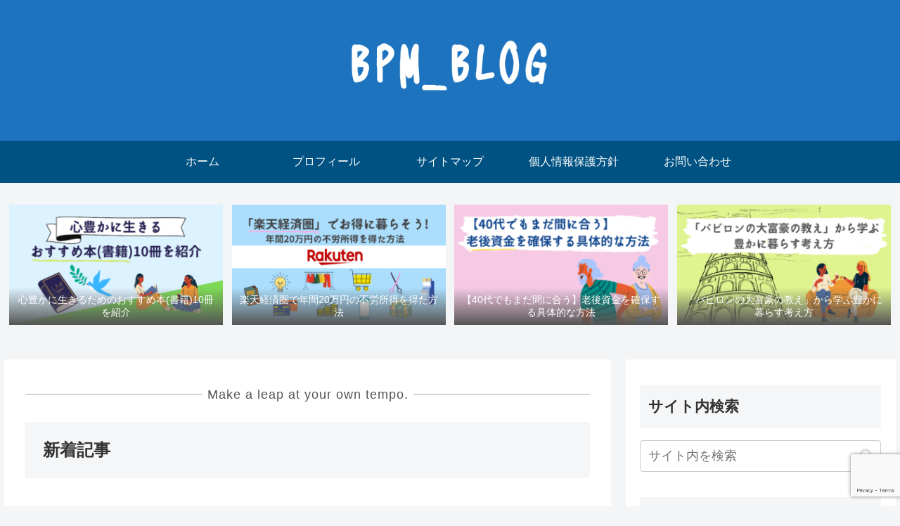

--- FILE ---
content_type: text/html; charset=utf-8
request_url: https://www.google.com/recaptcha/api2/anchor?ar=1&k=6LcVluwUAAAAABcxUcoNpRT9FsTwt0eWmMORZwtn&co=aHR0cHM6Ly9icG0tbmF0dXJhbGxpbmsuY29tOjQ0Mw..&hl=en&v=PoyoqOPhxBO7pBk68S4YbpHZ&size=invisible&anchor-ms=20000&execute-ms=30000&cb=4z0xrgke96gh
body_size: 48919
content:
<!DOCTYPE HTML><html dir="ltr" lang="en"><head><meta http-equiv="Content-Type" content="text/html; charset=UTF-8">
<meta http-equiv="X-UA-Compatible" content="IE=edge">
<title>reCAPTCHA</title>
<style type="text/css">
/* cyrillic-ext */
@font-face {
  font-family: 'Roboto';
  font-style: normal;
  font-weight: 400;
  font-stretch: 100%;
  src: url(//fonts.gstatic.com/s/roboto/v48/KFO7CnqEu92Fr1ME7kSn66aGLdTylUAMa3GUBHMdazTgWw.woff2) format('woff2');
  unicode-range: U+0460-052F, U+1C80-1C8A, U+20B4, U+2DE0-2DFF, U+A640-A69F, U+FE2E-FE2F;
}
/* cyrillic */
@font-face {
  font-family: 'Roboto';
  font-style: normal;
  font-weight: 400;
  font-stretch: 100%;
  src: url(//fonts.gstatic.com/s/roboto/v48/KFO7CnqEu92Fr1ME7kSn66aGLdTylUAMa3iUBHMdazTgWw.woff2) format('woff2');
  unicode-range: U+0301, U+0400-045F, U+0490-0491, U+04B0-04B1, U+2116;
}
/* greek-ext */
@font-face {
  font-family: 'Roboto';
  font-style: normal;
  font-weight: 400;
  font-stretch: 100%;
  src: url(//fonts.gstatic.com/s/roboto/v48/KFO7CnqEu92Fr1ME7kSn66aGLdTylUAMa3CUBHMdazTgWw.woff2) format('woff2');
  unicode-range: U+1F00-1FFF;
}
/* greek */
@font-face {
  font-family: 'Roboto';
  font-style: normal;
  font-weight: 400;
  font-stretch: 100%;
  src: url(//fonts.gstatic.com/s/roboto/v48/KFO7CnqEu92Fr1ME7kSn66aGLdTylUAMa3-UBHMdazTgWw.woff2) format('woff2');
  unicode-range: U+0370-0377, U+037A-037F, U+0384-038A, U+038C, U+038E-03A1, U+03A3-03FF;
}
/* math */
@font-face {
  font-family: 'Roboto';
  font-style: normal;
  font-weight: 400;
  font-stretch: 100%;
  src: url(//fonts.gstatic.com/s/roboto/v48/KFO7CnqEu92Fr1ME7kSn66aGLdTylUAMawCUBHMdazTgWw.woff2) format('woff2');
  unicode-range: U+0302-0303, U+0305, U+0307-0308, U+0310, U+0312, U+0315, U+031A, U+0326-0327, U+032C, U+032F-0330, U+0332-0333, U+0338, U+033A, U+0346, U+034D, U+0391-03A1, U+03A3-03A9, U+03B1-03C9, U+03D1, U+03D5-03D6, U+03F0-03F1, U+03F4-03F5, U+2016-2017, U+2034-2038, U+203C, U+2040, U+2043, U+2047, U+2050, U+2057, U+205F, U+2070-2071, U+2074-208E, U+2090-209C, U+20D0-20DC, U+20E1, U+20E5-20EF, U+2100-2112, U+2114-2115, U+2117-2121, U+2123-214F, U+2190, U+2192, U+2194-21AE, U+21B0-21E5, U+21F1-21F2, U+21F4-2211, U+2213-2214, U+2216-22FF, U+2308-230B, U+2310, U+2319, U+231C-2321, U+2336-237A, U+237C, U+2395, U+239B-23B7, U+23D0, U+23DC-23E1, U+2474-2475, U+25AF, U+25B3, U+25B7, U+25BD, U+25C1, U+25CA, U+25CC, U+25FB, U+266D-266F, U+27C0-27FF, U+2900-2AFF, U+2B0E-2B11, U+2B30-2B4C, U+2BFE, U+3030, U+FF5B, U+FF5D, U+1D400-1D7FF, U+1EE00-1EEFF;
}
/* symbols */
@font-face {
  font-family: 'Roboto';
  font-style: normal;
  font-weight: 400;
  font-stretch: 100%;
  src: url(//fonts.gstatic.com/s/roboto/v48/KFO7CnqEu92Fr1ME7kSn66aGLdTylUAMaxKUBHMdazTgWw.woff2) format('woff2');
  unicode-range: U+0001-000C, U+000E-001F, U+007F-009F, U+20DD-20E0, U+20E2-20E4, U+2150-218F, U+2190, U+2192, U+2194-2199, U+21AF, U+21E6-21F0, U+21F3, U+2218-2219, U+2299, U+22C4-22C6, U+2300-243F, U+2440-244A, U+2460-24FF, U+25A0-27BF, U+2800-28FF, U+2921-2922, U+2981, U+29BF, U+29EB, U+2B00-2BFF, U+4DC0-4DFF, U+FFF9-FFFB, U+10140-1018E, U+10190-1019C, U+101A0, U+101D0-101FD, U+102E0-102FB, U+10E60-10E7E, U+1D2C0-1D2D3, U+1D2E0-1D37F, U+1F000-1F0FF, U+1F100-1F1AD, U+1F1E6-1F1FF, U+1F30D-1F30F, U+1F315, U+1F31C, U+1F31E, U+1F320-1F32C, U+1F336, U+1F378, U+1F37D, U+1F382, U+1F393-1F39F, U+1F3A7-1F3A8, U+1F3AC-1F3AF, U+1F3C2, U+1F3C4-1F3C6, U+1F3CA-1F3CE, U+1F3D4-1F3E0, U+1F3ED, U+1F3F1-1F3F3, U+1F3F5-1F3F7, U+1F408, U+1F415, U+1F41F, U+1F426, U+1F43F, U+1F441-1F442, U+1F444, U+1F446-1F449, U+1F44C-1F44E, U+1F453, U+1F46A, U+1F47D, U+1F4A3, U+1F4B0, U+1F4B3, U+1F4B9, U+1F4BB, U+1F4BF, U+1F4C8-1F4CB, U+1F4D6, U+1F4DA, U+1F4DF, U+1F4E3-1F4E6, U+1F4EA-1F4ED, U+1F4F7, U+1F4F9-1F4FB, U+1F4FD-1F4FE, U+1F503, U+1F507-1F50B, U+1F50D, U+1F512-1F513, U+1F53E-1F54A, U+1F54F-1F5FA, U+1F610, U+1F650-1F67F, U+1F687, U+1F68D, U+1F691, U+1F694, U+1F698, U+1F6AD, U+1F6B2, U+1F6B9-1F6BA, U+1F6BC, U+1F6C6-1F6CF, U+1F6D3-1F6D7, U+1F6E0-1F6EA, U+1F6F0-1F6F3, U+1F6F7-1F6FC, U+1F700-1F7FF, U+1F800-1F80B, U+1F810-1F847, U+1F850-1F859, U+1F860-1F887, U+1F890-1F8AD, U+1F8B0-1F8BB, U+1F8C0-1F8C1, U+1F900-1F90B, U+1F93B, U+1F946, U+1F984, U+1F996, U+1F9E9, U+1FA00-1FA6F, U+1FA70-1FA7C, U+1FA80-1FA89, U+1FA8F-1FAC6, U+1FACE-1FADC, U+1FADF-1FAE9, U+1FAF0-1FAF8, U+1FB00-1FBFF;
}
/* vietnamese */
@font-face {
  font-family: 'Roboto';
  font-style: normal;
  font-weight: 400;
  font-stretch: 100%;
  src: url(//fonts.gstatic.com/s/roboto/v48/KFO7CnqEu92Fr1ME7kSn66aGLdTylUAMa3OUBHMdazTgWw.woff2) format('woff2');
  unicode-range: U+0102-0103, U+0110-0111, U+0128-0129, U+0168-0169, U+01A0-01A1, U+01AF-01B0, U+0300-0301, U+0303-0304, U+0308-0309, U+0323, U+0329, U+1EA0-1EF9, U+20AB;
}
/* latin-ext */
@font-face {
  font-family: 'Roboto';
  font-style: normal;
  font-weight: 400;
  font-stretch: 100%;
  src: url(//fonts.gstatic.com/s/roboto/v48/KFO7CnqEu92Fr1ME7kSn66aGLdTylUAMa3KUBHMdazTgWw.woff2) format('woff2');
  unicode-range: U+0100-02BA, U+02BD-02C5, U+02C7-02CC, U+02CE-02D7, U+02DD-02FF, U+0304, U+0308, U+0329, U+1D00-1DBF, U+1E00-1E9F, U+1EF2-1EFF, U+2020, U+20A0-20AB, U+20AD-20C0, U+2113, U+2C60-2C7F, U+A720-A7FF;
}
/* latin */
@font-face {
  font-family: 'Roboto';
  font-style: normal;
  font-weight: 400;
  font-stretch: 100%;
  src: url(//fonts.gstatic.com/s/roboto/v48/KFO7CnqEu92Fr1ME7kSn66aGLdTylUAMa3yUBHMdazQ.woff2) format('woff2');
  unicode-range: U+0000-00FF, U+0131, U+0152-0153, U+02BB-02BC, U+02C6, U+02DA, U+02DC, U+0304, U+0308, U+0329, U+2000-206F, U+20AC, U+2122, U+2191, U+2193, U+2212, U+2215, U+FEFF, U+FFFD;
}
/* cyrillic-ext */
@font-face {
  font-family: 'Roboto';
  font-style: normal;
  font-weight: 500;
  font-stretch: 100%;
  src: url(//fonts.gstatic.com/s/roboto/v48/KFO7CnqEu92Fr1ME7kSn66aGLdTylUAMa3GUBHMdazTgWw.woff2) format('woff2');
  unicode-range: U+0460-052F, U+1C80-1C8A, U+20B4, U+2DE0-2DFF, U+A640-A69F, U+FE2E-FE2F;
}
/* cyrillic */
@font-face {
  font-family: 'Roboto';
  font-style: normal;
  font-weight: 500;
  font-stretch: 100%;
  src: url(//fonts.gstatic.com/s/roboto/v48/KFO7CnqEu92Fr1ME7kSn66aGLdTylUAMa3iUBHMdazTgWw.woff2) format('woff2');
  unicode-range: U+0301, U+0400-045F, U+0490-0491, U+04B0-04B1, U+2116;
}
/* greek-ext */
@font-face {
  font-family: 'Roboto';
  font-style: normal;
  font-weight: 500;
  font-stretch: 100%;
  src: url(//fonts.gstatic.com/s/roboto/v48/KFO7CnqEu92Fr1ME7kSn66aGLdTylUAMa3CUBHMdazTgWw.woff2) format('woff2');
  unicode-range: U+1F00-1FFF;
}
/* greek */
@font-face {
  font-family: 'Roboto';
  font-style: normal;
  font-weight: 500;
  font-stretch: 100%;
  src: url(//fonts.gstatic.com/s/roboto/v48/KFO7CnqEu92Fr1ME7kSn66aGLdTylUAMa3-UBHMdazTgWw.woff2) format('woff2');
  unicode-range: U+0370-0377, U+037A-037F, U+0384-038A, U+038C, U+038E-03A1, U+03A3-03FF;
}
/* math */
@font-face {
  font-family: 'Roboto';
  font-style: normal;
  font-weight: 500;
  font-stretch: 100%;
  src: url(//fonts.gstatic.com/s/roboto/v48/KFO7CnqEu92Fr1ME7kSn66aGLdTylUAMawCUBHMdazTgWw.woff2) format('woff2');
  unicode-range: U+0302-0303, U+0305, U+0307-0308, U+0310, U+0312, U+0315, U+031A, U+0326-0327, U+032C, U+032F-0330, U+0332-0333, U+0338, U+033A, U+0346, U+034D, U+0391-03A1, U+03A3-03A9, U+03B1-03C9, U+03D1, U+03D5-03D6, U+03F0-03F1, U+03F4-03F5, U+2016-2017, U+2034-2038, U+203C, U+2040, U+2043, U+2047, U+2050, U+2057, U+205F, U+2070-2071, U+2074-208E, U+2090-209C, U+20D0-20DC, U+20E1, U+20E5-20EF, U+2100-2112, U+2114-2115, U+2117-2121, U+2123-214F, U+2190, U+2192, U+2194-21AE, U+21B0-21E5, U+21F1-21F2, U+21F4-2211, U+2213-2214, U+2216-22FF, U+2308-230B, U+2310, U+2319, U+231C-2321, U+2336-237A, U+237C, U+2395, U+239B-23B7, U+23D0, U+23DC-23E1, U+2474-2475, U+25AF, U+25B3, U+25B7, U+25BD, U+25C1, U+25CA, U+25CC, U+25FB, U+266D-266F, U+27C0-27FF, U+2900-2AFF, U+2B0E-2B11, U+2B30-2B4C, U+2BFE, U+3030, U+FF5B, U+FF5D, U+1D400-1D7FF, U+1EE00-1EEFF;
}
/* symbols */
@font-face {
  font-family: 'Roboto';
  font-style: normal;
  font-weight: 500;
  font-stretch: 100%;
  src: url(//fonts.gstatic.com/s/roboto/v48/KFO7CnqEu92Fr1ME7kSn66aGLdTylUAMaxKUBHMdazTgWw.woff2) format('woff2');
  unicode-range: U+0001-000C, U+000E-001F, U+007F-009F, U+20DD-20E0, U+20E2-20E4, U+2150-218F, U+2190, U+2192, U+2194-2199, U+21AF, U+21E6-21F0, U+21F3, U+2218-2219, U+2299, U+22C4-22C6, U+2300-243F, U+2440-244A, U+2460-24FF, U+25A0-27BF, U+2800-28FF, U+2921-2922, U+2981, U+29BF, U+29EB, U+2B00-2BFF, U+4DC0-4DFF, U+FFF9-FFFB, U+10140-1018E, U+10190-1019C, U+101A0, U+101D0-101FD, U+102E0-102FB, U+10E60-10E7E, U+1D2C0-1D2D3, U+1D2E0-1D37F, U+1F000-1F0FF, U+1F100-1F1AD, U+1F1E6-1F1FF, U+1F30D-1F30F, U+1F315, U+1F31C, U+1F31E, U+1F320-1F32C, U+1F336, U+1F378, U+1F37D, U+1F382, U+1F393-1F39F, U+1F3A7-1F3A8, U+1F3AC-1F3AF, U+1F3C2, U+1F3C4-1F3C6, U+1F3CA-1F3CE, U+1F3D4-1F3E0, U+1F3ED, U+1F3F1-1F3F3, U+1F3F5-1F3F7, U+1F408, U+1F415, U+1F41F, U+1F426, U+1F43F, U+1F441-1F442, U+1F444, U+1F446-1F449, U+1F44C-1F44E, U+1F453, U+1F46A, U+1F47D, U+1F4A3, U+1F4B0, U+1F4B3, U+1F4B9, U+1F4BB, U+1F4BF, U+1F4C8-1F4CB, U+1F4D6, U+1F4DA, U+1F4DF, U+1F4E3-1F4E6, U+1F4EA-1F4ED, U+1F4F7, U+1F4F9-1F4FB, U+1F4FD-1F4FE, U+1F503, U+1F507-1F50B, U+1F50D, U+1F512-1F513, U+1F53E-1F54A, U+1F54F-1F5FA, U+1F610, U+1F650-1F67F, U+1F687, U+1F68D, U+1F691, U+1F694, U+1F698, U+1F6AD, U+1F6B2, U+1F6B9-1F6BA, U+1F6BC, U+1F6C6-1F6CF, U+1F6D3-1F6D7, U+1F6E0-1F6EA, U+1F6F0-1F6F3, U+1F6F7-1F6FC, U+1F700-1F7FF, U+1F800-1F80B, U+1F810-1F847, U+1F850-1F859, U+1F860-1F887, U+1F890-1F8AD, U+1F8B0-1F8BB, U+1F8C0-1F8C1, U+1F900-1F90B, U+1F93B, U+1F946, U+1F984, U+1F996, U+1F9E9, U+1FA00-1FA6F, U+1FA70-1FA7C, U+1FA80-1FA89, U+1FA8F-1FAC6, U+1FACE-1FADC, U+1FADF-1FAE9, U+1FAF0-1FAF8, U+1FB00-1FBFF;
}
/* vietnamese */
@font-face {
  font-family: 'Roboto';
  font-style: normal;
  font-weight: 500;
  font-stretch: 100%;
  src: url(//fonts.gstatic.com/s/roboto/v48/KFO7CnqEu92Fr1ME7kSn66aGLdTylUAMa3OUBHMdazTgWw.woff2) format('woff2');
  unicode-range: U+0102-0103, U+0110-0111, U+0128-0129, U+0168-0169, U+01A0-01A1, U+01AF-01B0, U+0300-0301, U+0303-0304, U+0308-0309, U+0323, U+0329, U+1EA0-1EF9, U+20AB;
}
/* latin-ext */
@font-face {
  font-family: 'Roboto';
  font-style: normal;
  font-weight: 500;
  font-stretch: 100%;
  src: url(//fonts.gstatic.com/s/roboto/v48/KFO7CnqEu92Fr1ME7kSn66aGLdTylUAMa3KUBHMdazTgWw.woff2) format('woff2');
  unicode-range: U+0100-02BA, U+02BD-02C5, U+02C7-02CC, U+02CE-02D7, U+02DD-02FF, U+0304, U+0308, U+0329, U+1D00-1DBF, U+1E00-1E9F, U+1EF2-1EFF, U+2020, U+20A0-20AB, U+20AD-20C0, U+2113, U+2C60-2C7F, U+A720-A7FF;
}
/* latin */
@font-face {
  font-family: 'Roboto';
  font-style: normal;
  font-weight: 500;
  font-stretch: 100%;
  src: url(//fonts.gstatic.com/s/roboto/v48/KFO7CnqEu92Fr1ME7kSn66aGLdTylUAMa3yUBHMdazQ.woff2) format('woff2');
  unicode-range: U+0000-00FF, U+0131, U+0152-0153, U+02BB-02BC, U+02C6, U+02DA, U+02DC, U+0304, U+0308, U+0329, U+2000-206F, U+20AC, U+2122, U+2191, U+2193, U+2212, U+2215, U+FEFF, U+FFFD;
}
/* cyrillic-ext */
@font-face {
  font-family: 'Roboto';
  font-style: normal;
  font-weight: 900;
  font-stretch: 100%;
  src: url(//fonts.gstatic.com/s/roboto/v48/KFO7CnqEu92Fr1ME7kSn66aGLdTylUAMa3GUBHMdazTgWw.woff2) format('woff2');
  unicode-range: U+0460-052F, U+1C80-1C8A, U+20B4, U+2DE0-2DFF, U+A640-A69F, U+FE2E-FE2F;
}
/* cyrillic */
@font-face {
  font-family: 'Roboto';
  font-style: normal;
  font-weight: 900;
  font-stretch: 100%;
  src: url(//fonts.gstatic.com/s/roboto/v48/KFO7CnqEu92Fr1ME7kSn66aGLdTylUAMa3iUBHMdazTgWw.woff2) format('woff2');
  unicode-range: U+0301, U+0400-045F, U+0490-0491, U+04B0-04B1, U+2116;
}
/* greek-ext */
@font-face {
  font-family: 'Roboto';
  font-style: normal;
  font-weight: 900;
  font-stretch: 100%;
  src: url(//fonts.gstatic.com/s/roboto/v48/KFO7CnqEu92Fr1ME7kSn66aGLdTylUAMa3CUBHMdazTgWw.woff2) format('woff2');
  unicode-range: U+1F00-1FFF;
}
/* greek */
@font-face {
  font-family: 'Roboto';
  font-style: normal;
  font-weight: 900;
  font-stretch: 100%;
  src: url(//fonts.gstatic.com/s/roboto/v48/KFO7CnqEu92Fr1ME7kSn66aGLdTylUAMa3-UBHMdazTgWw.woff2) format('woff2');
  unicode-range: U+0370-0377, U+037A-037F, U+0384-038A, U+038C, U+038E-03A1, U+03A3-03FF;
}
/* math */
@font-face {
  font-family: 'Roboto';
  font-style: normal;
  font-weight: 900;
  font-stretch: 100%;
  src: url(//fonts.gstatic.com/s/roboto/v48/KFO7CnqEu92Fr1ME7kSn66aGLdTylUAMawCUBHMdazTgWw.woff2) format('woff2');
  unicode-range: U+0302-0303, U+0305, U+0307-0308, U+0310, U+0312, U+0315, U+031A, U+0326-0327, U+032C, U+032F-0330, U+0332-0333, U+0338, U+033A, U+0346, U+034D, U+0391-03A1, U+03A3-03A9, U+03B1-03C9, U+03D1, U+03D5-03D6, U+03F0-03F1, U+03F4-03F5, U+2016-2017, U+2034-2038, U+203C, U+2040, U+2043, U+2047, U+2050, U+2057, U+205F, U+2070-2071, U+2074-208E, U+2090-209C, U+20D0-20DC, U+20E1, U+20E5-20EF, U+2100-2112, U+2114-2115, U+2117-2121, U+2123-214F, U+2190, U+2192, U+2194-21AE, U+21B0-21E5, U+21F1-21F2, U+21F4-2211, U+2213-2214, U+2216-22FF, U+2308-230B, U+2310, U+2319, U+231C-2321, U+2336-237A, U+237C, U+2395, U+239B-23B7, U+23D0, U+23DC-23E1, U+2474-2475, U+25AF, U+25B3, U+25B7, U+25BD, U+25C1, U+25CA, U+25CC, U+25FB, U+266D-266F, U+27C0-27FF, U+2900-2AFF, U+2B0E-2B11, U+2B30-2B4C, U+2BFE, U+3030, U+FF5B, U+FF5D, U+1D400-1D7FF, U+1EE00-1EEFF;
}
/* symbols */
@font-face {
  font-family: 'Roboto';
  font-style: normal;
  font-weight: 900;
  font-stretch: 100%;
  src: url(//fonts.gstatic.com/s/roboto/v48/KFO7CnqEu92Fr1ME7kSn66aGLdTylUAMaxKUBHMdazTgWw.woff2) format('woff2');
  unicode-range: U+0001-000C, U+000E-001F, U+007F-009F, U+20DD-20E0, U+20E2-20E4, U+2150-218F, U+2190, U+2192, U+2194-2199, U+21AF, U+21E6-21F0, U+21F3, U+2218-2219, U+2299, U+22C4-22C6, U+2300-243F, U+2440-244A, U+2460-24FF, U+25A0-27BF, U+2800-28FF, U+2921-2922, U+2981, U+29BF, U+29EB, U+2B00-2BFF, U+4DC0-4DFF, U+FFF9-FFFB, U+10140-1018E, U+10190-1019C, U+101A0, U+101D0-101FD, U+102E0-102FB, U+10E60-10E7E, U+1D2C0-1D2D3, U+1D2E0-1D37F, U+1F000-1F0FF, U+1F100-1F1AD, U+1F1E6-1F1FF, U+1F30D-1F30F, U+1F315, U+1F31C, U+1F31E, U+1F320-1F32C, U+1F336, U+1F378, U+1F37D, U+1F382, U+1F393-1F39F, U+1F3A7-1F3A8, U+1F3AC-1F3AF, U+1F3C2, U+1F3C4-1F3C6, U+1F3CA-1F3CE, U+1F3D4-1F3E0, U+1F3ED, U+1F3F1-1F3F3, U+1F3F5-1F3F7, U+1F408, U+1F415, U+1F41F, U+1F426, U+1F43F, U+1F441-1F442, U+1F444, U+1F446-1F449, U+1F44C-1F44E, U+1F453, U+1F46A, U+1F47D, U+1F4A3, U+1F4B0, U+1F4B3, U+1F4B9, U+1F4BB, U+1F4BF, U+1F4C8-1F4CB, U+1F4D6, U+1F4DA, U+1F4DF, U+1F4E3-1F4E6, U+1F4EA-1F4ED, U+1F4F7, U+1F4F9-1F4FB, U+1F4FD-1F4FE, U+1F503, U+1F507-1F50B, U+1F50D, U+1F512-1F513, U+1F53E-1F54A, U+1F54F-1F5FA, U+1F610, U+1F650-1F67F, U+1F687, U+1F68D, U+1F691, U+1F694, U+1F698, U+1F6AD, U+1F6B2, U+1F6B9-1F6BA, U+1F6BC, U+1F6C6-1F6CF, U+1F6D3-1F6D7, U+1F6E0-1F6EA, U+1F6F0-1F6F3, U+1F6F7-1F6FC, U+1F700-1F7FF, U+1F800-1F80B, U+1F810-1F847, U+1F850-1F859, U+1F860-1F887, U+1F890-1F8AD, U+1F8B0-1F8BB, U+1F8C0-1F8C1, U+1F900-1F90B, U+1F93B, U+1F946, U+1F984, U+1F996, U+1F9E9, U+1FA00-1FA6F, U+1FA70-1FA7C, U+1FA80-1FA89, U+1FA8F-1FAC6, U+1FACE-1FADC, U+1FADF-1FAE9, U+1FAF0-1FAF8, U+1FB00-1FBFF;
}
/* vietnamese */
@font-face {
  font-family: 'Roboto';
  font-style: normal;
  font-weight: 900;
  font-stretch: 100%;
  src: url(//fonts.gstatic.com/s/roboto/v48/KFO7CnqEu92Fr1ME7kSn66aGLdTylUAMa3OUBHMdazTgWw.woff2) format('woff2');
  unicode-range: U+0102-0103, U+0110-0111, U+0128-0129, U+0168-0169, U+01A0-01A1, U+01AF-01B0, U+0300-0301, U+0303-0304, U+0308-0309, U+0323, U+0329, U+1EA0-1EF9, U+20AB;
}
/* latin-ext */
@font-face {
  font-family: 'Roboto';
  font-style: normal;
  font-weight: 900;
  font-stretch: 100%;
  src: url(//fonts.gstatic.com/s/roboto/v48/KFO7CnqEu92Fr1ME7kSn66aGLdTylUAMa3KUBHMdazTgWw.woff2) format('woff2');
  unicode-range: U+0100-02BA, U+02BD-02C5, U+02C7-02CC, U+02CE-02D7, U+02DD-02FF, U+0304, U+0308, U+0329, U+1D00-1DBF, U+1E00-1E9F, U+1EF2-1EFF, U+2020, U+20A0-20AB, U+20AD-20C0, U+2113, U+2C60-2C7F, U+A720-A7FF;
}
/* latin */
@font-face {
  font-family: 'Roboto';
  font-style: normal;
  font-weight: 900;
  font-stretch: 100%;
  src: url(//fonts.gstatic.com/s/roboto/v48/KFO7CnqEu92Fr1ME7kSn66aGLdTylUAMa3yUBHMdazQ.woff2) format('woff2');
  unicode-range: U+0000-00FF, U+0131, U+0152-0153, U+02BB-02BC, U+02C6, U+02DA, U+02DC, U+0304, U+0308, U+0329, U+2000-206F, U+20AC, U+2122, U+2191, U+2193, U+2212, U+2215, U+FEFF, U+FFFD;
}

</style>
<link rel="stylesheet" type="text/css" href="https://www.gstatic.com/recaptcha/releases/PoyoqOPhxBO7pBk68S4YbpHZ/styles__ltr.css">
<script nonce="od9vN4gaPuDxhYcCSl7HPw" type="text/javascript">window['__recaptcha_api'] = 'https://www.google.com/recaptcha/api2/';</script>
<script type="text/javascript" src="https://www.gstatic.com/recaptcha/releases/PoyoqOPhxBO7pBk68S4YbpHZ/recaptcha__en.js" nonce="od9vN4gaPuDxhYcCSl7HPw">
      
    </script></head>
<body><div id="rc-anchor-alert" class="rc-anchor-alert"></div>
<input type="hidden" id="recaptcha-token" value="[base64]">
<script type="text/javascript" nonce="od9vN4gaPuDxhYcCSl7HPw">
      recaptcha.anchor.Main.init("[\x22ainput\x22,[\x22bgdata\x22,\x22\x22,\[base64]/[base64]/UltIKytdPWE6KGE8MjA0OD9SW0grK109YT4+NnwxOTI6KChhJjY0NTEyKT09NTUyOTYmJnErMTxoLmxlbmd0aCYmKGguY2hhckNvZGVBdChxKzEpJjY0NTEyKT09NTYzMjA/[base64]/MjU1OlI/[base64]/[base64]/[base64]/[base64]/[base64]/[base64]/[base64]/[base64]/[base64]/[base64]\x22,\[base64]\x22,\x22RUhcPcKWbGPDssKiacOaacKDw4cyw6JPShwnaMO7wpLDmwE/[base64]/flFsaE0nw7lfU8KNwoDDjGVTIsKJwoAjw48iDXzCrWdfe24RADvCj3tXah7DsTDDk3p4w5/DnUpFw4jCv8KwU2VFwpvCssKow5Frw4N9w7RJesOnwqzCmyzDmlfCmEVdw6TDrWDDl8KtwpYEwrk/[base64]/Ct8KtADbCnsOrKwQhwossKQBrw7ELW3vCjyPDhiYhEsOsR8KFw5fDj1vDucOtw4PDlFbDjHHDrFbCn8Kdw4hgw5IIHUoqCMKLwofCjAHCv8OcwrvCqSZeLltDRQXDvFNYw6LDsDRuwqJQN1TCtsK2w7jDlcOQT2XCqC/CpsKVHsO4B3skwpfDksOOwozCiFsuDcOKOMOAwpXCvEbCujXDlUXCmzLCri1mAMKwCUV2AjIuwppnQcOMw6cZW8K/YysSamLDpRbClMKyDAfCrAQhLcKrJVfDq8OdJWXDu8OJQcO8EBguw4vDsMOidRLCusOqf37Dh1s1wqJLwrpjwpEEwp4jwrY1e3zDhHPDuMODCA0IMDjCkMKowrkHH0PCvcOHah3CuQ/DocKOI8KCCcK0CMO2w5NUwqvDhmbCkhzDihg/[base64]/Co8Omw7vDkRXCksOoUQt1CSnDr8K3wpoKw7QOworDtmlwT8K6HcKrMS7CmVwLwqXDr8OYwp4twpRqWcOTw7tvw7MIwqcGQcKVw7nDjsK2BsKuIE/CpDBIwpHChjLDgcKdw5knAMKkw7PChx8fMHHDhwFMD2TDkmNEw7fCqsKFw5RjZGw/KMO/wqrCnMOnb8K1w696wowRS8Ouwr45ZcKeM2ZrAVVDwqDCn8O3w7fCtcOUCTAXwqwNCcKfRR/Ci2rDv8KiwqoaPW0MwqNWw4ImPMOPC8OPw44/UHhtdSTCicOrTMOpJsKVIMODw4sIwpU9w5fCv8KJw44+GTXCjcKPw5k8GG/Dq8Kaw7PCsMOOw4Rdwpd1C0jDrwPCgyrCiMOJwo3CiBMLMsK1wrrDl05QfBzCtx4Hwpt6BsOZVHRQa0vDvjdLw7BowqnDhCPDt3FRwoJ3L2nCqCXCq8ORwotzU1PDp8Kwwo/CgMOaw741acOMYSnDu8O3SB5Lw5Y7aDN0bcO7CsKkNUPDhz4PUzDCmFtyw6NuYFzDlsO1AMOpwrLCnDfCqsO+w5/CisKHDS0DwojDjcKFwoxZwpBOV8KlJsOhdsOkw6J0wrDDjTzCtMOqFyLCmmnCuMKLSQTDgMOHc8Opw7TCicOEwq5/wr1QPWvCpsO4ZytPwqzDji/CgV7DmAhrECwPwoPDuVQcEGLDjBfDq8OEam1Rw6ZkCxk7acOYbMOjP3nClH/DksOWw6sdwp98VXV3w4ESw7PDpV7Co31BFcOOKyI5wodMPcKiOMObwrTClC1Xw65qw4fCqBXCmkrDlMK/FVHDiHrCnChDwrkwSyHDnMKXwogvGMKXw4DDl3bCsEvCgxEuWsO7fMO/XcOtBAYPA2dowpNzwpPDpioBAcO0wpPDosK3woYye8OOE8OWwrIMw5cyDcOawrrDhy/CujLDtMOANxHCr8KJTsKlwoLCqjFHJ1bCqXPCksOtwpJlBsOXIsKswrJhw5pJdF/[base64]/[base64]/CsMKlw5vCqw0Gw4zDlMO8cyHClcOWw47ChsKGSjMPwp/CilABMU8pw73Dj8OIwqvCk0NJDm3DiBXDqcKsD8KbPWV1w6jDo8KXI8K8wrVbw5hNw7PCt0zCkH0/YQPDuMKiesK8w7gew73DqljDs1ISw4DChEfCosKQDFgzFC5gbQLDr0Z8wpfDmVXCrMOQw4nDqRXDusKiZ8KMw5/DnsOgEsOtARrDngEqVMOPTHvDqMOwVsKIOsKew7rCqMKxwr8lwpzCo2vCmQR8fH98fhnDl1/Dj8KJX8OowrnDlcOiwoXCqMKLwrkxbAE3NDt2ZHEdPsO/wovCglLDiw4hw6R9w6LDisKZw4Y0w4XCncKecQI7w4ccYcKTWDnDu8OrJcKYZj1sw4vDvhfDl8KCSngTOcOowrLDhT0hwoXDnMOZw6lUw6zCujoiEcKREcOvJEDDssKpc0RXwq8yXsORXGDDuk0pwrs9w7Zqwq1mTF/DrC7Cl2HDiD7DsUPDpMOnMQpecGccwqbDv1YowrrCsMOHw6U1wq3DqsOjOmIow6xIwpV/YcKCAnTDl1rCr8KgOVlMAhHDhMK5XX/CqHlFwpw+w7gEexduAjnCvMO4LiTDrsK/SsOocsKgwrcOR8KESwU4w6HDjy3DtSAawqIJUyZgw41Bwr7DjVDDkTwYC1R6w6bDg8Kjw60hwr8WEcKkwqEDwrzCjsOkw5PDqxHCmMOow5TCuGouPyDCr8Oyw7JGfsOTw4hYwrbCuQF2w5B7R3lgGsOFwpgRwqzCv8Kbw5hOXsKMY8OzScK1GlRJw44vw6/CkMOBw53Cg2vCiGE/Sk41w7TCkzgxw4NNF8OVw7V2EcOOcxUHQ3BzQsKcwoHCiyMNB8KZwopkYMOcXMKuwqDDrSYkw4nCiMOAwr5Aw59DeMOswpPCggzCrsKXwonDp8OXXcKSDSLDhwjCo2fDisKZwofCjMO/[base64]/ClcK+UlXDkMKJIm7Ct8KQQ8K0wqYMZyHChMKJwoXCl8OhBcKqwqUCwo1bRCxNP1powrvClsOKcgFLGcOCwo3DhMOkw7A+wp/[base64]/w4FowpDCqEDCvmfDgkPCucOVwo4Ew6gOwoLCrMO9S8O4cjTCm8KIwocdw6Rmw5dTw4Ntw7ErwrpYw4B4N09Yw6I/FmAUURvCq2Vlw5/DhMOkw7rCssKcEsO6H8Oxw7YRwp1rckzCozwVFF5Fwo/DmyFNw7rDi8KRw7Isfw9dwo/DpsKbfCzCnMKgO8OhNHrDonQ2JjPDg8O9bEB+UsKwM3LDtMKkJMKUfQ7DsWlLw67DicO5PMOwwp7DlyjCvMKBYHLCpFRyw5J4wq9mwotLc8OUHU8JUDBFw5kMdjvDu8KBY8OYwpDDtMKOwrNHNgbDk2DDgVdrfA/Dj8OlNsK0wrApUcKpAMKCRMKewr41fA8uXg7Co8Kfw4k0wpvDm8K6wp4swo1Tw4RBAcK9w6djecKXw4VmJXfDg0R+Pg3DqAfCkj5/[base64]/DnhfDi0TDpcKlVQDDsMKjCcOVwrTDp8OjX8OrAMO1w4UxEBpxwpbDt1HCjsKXw4bCqwjCvn3Dqy9/[base64]/Dp8Osw63CnxDDmDR/[base64]/Dt8KaFDUsFzXDhcOrJsOFDxYXCHPDgsOLSnltZTgNw5hiwpAfHcOJw5lfw5/CsnpgQFLDqcO4w4sQw6Y3AjJHw63DisKzS8K1DxrDpcODw4bCjcOxw5XCgsOtw7rCkCzDncOIwqsJwr3DlMKYK3/DtS19Z8O/wozDu8OWw5kbw6Z9DcOzwr58RsOdSMOow4DDpik8wo/[base64]/Cuy1lHUrDmsK+McK/dVcrw5nDrlrChXAdw71Cw4HDhsO8WTQqAlxrMcKFRsKGK8KXw4/Cp8Kewp8Lwoopa2bCuMKeKiYQwpbDuMKob3cba8KYU1DDp3pVwoYqC8O3w44hwocxJXRnIjIcw5BScMK+w7jDszkCRiPDmsKKcl3CtMOAwo1Taz5OQVbDiUPCgMKvw6/DscK0DcOuw5Egw5zCsMKLC8OfWsKwAl9Mw4ZUIMOtwrRuwoHCqmbCuMKiB8K3wrTCrjzDu2DDvcKkYmFTwr8fcyLCv3HDnBPDo8KmUw9pwrPDsxHCnsOZw6HDgMKQLiAXWMOGwo7CijHDr8KKJ2x/w7Afw5jDigDDuFllV8OXw6/CisK8JUnDsMOBWTvDm8KQVGLCi8KaZQjCnDhpEMKIGcOdwrHCh8Ofw4fCuG7CgMKlwrVfQ8Kkw5d3wrjCpyHCvzbDm8KwGwbDoQ/Ci8O0KFfDoMOnw5TCo0RbJsObfg7Dk8K1RsOIScKhw5EDwr0uwqnCjcKcwoXCt8KHwrQHwpTCisOxwpTDqHbDmFJpA3oSaSgFw5l9JcOpwo9jwrrDlVQMFFDCpw8Qw6c3wo59w7bDtSbChG0yw7/CtEMewq/DkzjDv3tEwrVywrkFw6I9XnTCpcKFfsO7woTCmcONwptzwoUSag4sfi1ycFHCqzk0ZMOUw6rCt1whFybDsDEGYMKIw7HDpMKdTsOEw7xWw6s5wofCqyd8w5ZyCBVkcQpNF8O5N8OSwrJawo/DrcKXwoB3CMKGwo5RCsOswrwLOzwowq19w5nCgcOhKMOcwpLCtsO8w4bCu8OsZE0ACCfDixFrK8OPwrLDjSnDlQbDnALCu8OBwo4GBiXDhF3Dt8KLZsOow7sew7cUw6bCjsOFwoUpcAfCjzdiUyc4w5fDmsK+V8KGwr/ChRt8wqYnHAnDlsOXeMOGbsKsQMKFw7nDhWdVw6PDu8KRwrBxw5HChV/CucOvZcOCw5Aowq7ChXLCs3x5fyDCncKPwoNuTXzCuGfCl8KCekTDlycWJQDCoC/ChsOqw5A3HwB/[base64]/ClsOjWMOreg7DtHEjw5kTw4nCssOqThhWwo3DtsOvGlbDkMOUw7PChknDmsKowqkJLsOLw4xEcznDhcK6woXDiB3CuDHDq8OkK1fCpcOicVbDo8KRw4sWw5vCphVFw7rClQbDpXXDs8OJw77DlUI9w73CocK4woLDnFrCkMKAw4/[base64]/CgXjDqjNHw51qw4/DqMO9wpJMJMKuw67CkMKXw4I+C8KBdMObdlnDuiDCvcKlw5NGV8OIEcKNw7MnB8Ktw7/Cq3Emw4DDvAHDiVgQMiMIwrIrSMOhw4zDjG3CisKDwpjDi1VeDsKHUsKYJ3DDpmfCvR0wNDrDkUtxbcO0JTfDj8KZwr1RDFbCqGjDrwDCm8OuPMKGP8KHw6jDtcODwqoNNUBNwp/Dr8OGDsOZKwRjw7w6w6nDiyAaw6PCv8K7w7zCvcO8w4k0DENPR8OYesKfw7XCvMKHIQnDh8Kow6oQbsKmwrtGw7d/w7HCicOXM8KUNGBmWMKwazzCs8KXM29XwoU7wodocMOpa8KpPkl6w7k8wr/[base64]/DjxDCh2cSwonDgMOjw6odwoDCl1A1HMO5dEUSwrt4GMK7fHrCs8KLbCrDlmYiwopOWMO6L8O6w5s/cMKIfHvDgWpTw6UPwplfCS5mb8KRV8Kywq95ZMK8S8OadngUwrTDiULDjcKLwpZ4LH0HURAdw6vDi8O2w5TCg8OxXGXDmUF/[base64]/DmEAfWmtyS8OgYsKLwo4OKsOQwrfClVNSw6zCrcKGw6XDkMORw6LCrsKDZMOER8O5w5VsA8Kow4RXBcO3w5bCucKKYMOGwo5DecKOwoh9wrjDkcKKBcOkLXXDlVoGTsKcw4sTwoNpw5dvw6ZcwofDny1/csO4AsKTwr0Zw4nDrsO/H8OPSR7DqcOOw4nCiMKyw7wlCMKKwrfDu00GRsOfwpIAD1loWsKFwqJiLE1jwq0AwrRVwq/DmsKsw6NVw6dRw4DCuh8KY8Knw5/DjMOWw6bDtFfCr8KBERcUw7cRJcObw7xRNAjCm2bCk20pwoTDlx3DpA7CrcKHTcOwwqBDwoLCo0/Csk3DhcKiOADDrsOgesOcwp/CmWhLJynDvcOybVjCqHVZw7zDscKcCn/[base64]/wqFJw6rDphHCtMOSVMKaw5/DkSXDoQIRJwvCsV8yUVHDiDjCjGbDuTHDusK3w7h0w77CosOewoYKw4QuRWkXwpY1DMOBWcOpH8Ktw5YBw7c1w5jCiAvDiMOuE8K7wq/Cp8KGw4RZRHHCqWHCosO1wqPCpgw3Uw1TwqdLCMK1w5ppQcO/wqYUwo9XSsOuawpAwpPDp8KbKcOkw4piTyfCrwvCoSXCvkIjWh7CpWjDn8OZbkAdw7JnwpfCthtzRmU8S8KEQQLCu8O/[base64]/DscKxwq3CoSjCn8KaL0HCr8KQwo1Jw53Dsn91w6dRAsK5UMK+wqvDhsKMIUB5w5fDugofKwAheMK+w70XZcOYwq3CnE3DvBV2VMOrFgXCnMKtwpTDqMK5wrjDpkF6IQYzWDZBBcK0w5QDRGLDuMKfH8KhS2DCizbCkRXCisK6w5rCvC/DucK3woHCtsOsMsOMIMOMEHbCqGwffMK8w4LDpsKhwpvDisKrw4N1w6dfw4/Dk8OvQsKOw4zChF7CmMObSU/DvsKnwrQ3C1rDvMK7LMOtGsKew73CvMO9YxTCug7Co8KAw5MGwqJiw5A+WG8lBD9dwp/CtDDDmwAgYBFOw4YLRQoFPcOCPTl1wrI1NgoewqwJW8KyccKYUAHDjW3DtsOXw6XDq2XCgcOrITYuASPCv8KKw7bDsMKEUMOJB8O0w4jCq0nDgsK0GxrCusKjXMODw7vCmMKOYEbCvzvCoWrDpsOZbMOJacOLUMO5woovJsOIwqDChMO5ASnClnB/wqjCnGIiwo1Uwo3DoMKew60jJMOpwoPDkGHDsGfDksK6LF5lesO2w5rCqcKlGW15wpLCjcKdwrlDMsO+w6LDgFdNw5LDlgguwrzDtjo+woN6HsK9woI/w4d3dcOAZmbCrjRCZcKAw57CjsOMw4bCosOrw6t7ej/[base64]/DsyERcTTChMK6wr0XW25fw7HChgNEwrLCsMKpCMOywrQTw4lcwqNXwrN9w4vDm2HCkHjDozTDgCvCnxRbP8OuTcKnNEvDsgHDqgFmA8K/wq/CkMKKw7ISZsOJDsOMwqXCmsKfBG7DiMOswpQ7w45Gw7PClMOJXVXCr8KIMMOpw4DCuMKywrsswp4QACXDssKxV3PCjDDCgUk/bGl+U8KKw7PCjG0UMXPDi8KoCsOyHMOVEDQeblt3LB/CkkzDp8K3w4rCq8K9wp5Jw57DlzTCiQHCjx/CjsOqw6HCtcO9wpkSwo8gYRlibHJzw6bDgGfDnyHClmDCkMKIJixEf0lPwqsDwrRIcMKaw4RyQlLClsO7w6fCiMKSc8O5U8Kcw6HCucKRwrfDqDPCvMO/w5HDtMKwKU4YwpbCrMOVwo/[base64]/Ck8KswpvDjnvDplwjwr0DesK3w6Rnw7/[base64]/YiLDssKDw5XDmsK2wpxdw6jDm2QWXMKRw7l+enjDlsKYRcKtwp/[base64]/w7LCqsOAwqTDvkTDtMOHwrIyC8OwZnhhAwRlw6jDhjfCjMOGdMOiwpEXw7NVw4VhXFTCqEdXIkh4VUTChg3DksKUwqEpwqbDjMOVXcKiwo0rw4zDv0LDkA/[base64]/DoMO4w4rCl8OFwpvCksOGa8KKwqjDiknCsi/[base64]/XjMVw6/DgMKrwo9Dw75FHsKGYBVuwqzDgcK9eG/CrynCpSpvVMOrw7YKEcO+eHR3w7XDrANsVMKZfMOqwoDDscOjPcKxwqrDhGbChMOgA20aXBQ+ckDCjT/DtcKmI8KNIsORbn7CtUh0cCwVIMOVwrAcw6/DohYjLXheJcO2wo5DT2djVSgywoplwpQScXJRB8O1w55TwphvR2NgVwpgDkfCtcOFPCIGw67CqMOyMcKANQfDij3Cm0kXZwDCu8KZXMKoDcOWwqvDlWjDsjpEwonDqQfCt8KQwq0aa8OLw5FHwqQ1wqbDrcOlw7TDlMKaN8O0NRgPG8OTLnQYOMKIw7/DkhDDiMO+wpfCq8OsVhfCjRYOfsOvbyDCnMO9D8O2RlvCkMO0X8OUJcKXwr7Drisyw547wrfDv8OUwqttQSrDksOrw7ICGTBSw4Q6A8OWLDnDtsOBU1JNw6jCjGtLE8OteGfDk8Otw5fCuTnCr2zCgMOHw7DCrGhNUMKqPm/ClnbDtMKxw5Yywp3Do8OYw7IrNHXDjgxDwqdEOsOldXtfacKtwql6ecO/wrPDlsKXNhrCnsKbw5nCpDrDkMKZw4vDt8K6wpo4wppfUWBkw4nCpAdjXsKkw4TCk8KiGsO/w67DlMO3wqwXaQhGG8KkO8OFw5keKMO7b8OiIMONw6LCsHfCvXTDrcKywrXCg8KzwqJaTMOcwo/Dn3s5HzvCowU8wr8dw5AnworCogHCs8OVw6HDt0xJwoLCj8OuLwvDjMONw7p2wp/Chgwrw7JHwpM5w7RDw43DosO5U8O0wowOwpp/NcK3GcKccA/ChmTDrsO/c8KAUsKpwotNw59EOcOcwqgMwrpSw741I8Oaw5PCqMOgf3sNw7EawqLDo8KDJcKKw7nDjsKXwrdhw7zDkcK4w4DCssO6FitDwrNPwrhdDjZAwrtiK8OTPcKVwppXwr9/[base64]/ChU/[base64]/w5XCtMO5w4sgUx13wofDmUhqVHnCoiAkwpBuwp/[base64]/DhQYdw652wqXCk3NwMB1jw4zChE5hw43DksK4w7YWwrlLw47DhMOrTAAZUVXDiWEPU8O/DcKkMU/CqsOlZHZZw5nCmsO3w5/CgT3DvcKpQRo4wotRwrvCiBXDtMK4w7PCrcKiwrTDjsK1wq1gTcK1GGRLwq8GAH51wosfwo3CpcOFwrNIB8KpL8OgA8KHTn/CilTDoQ4iw4/CvsOqbhEmeWTDhCM5IVjCsMKBQW3CrxHDm3fDpncNw5s+dTDCicOiasKNw4vCr8KGw5rCjBIcJMKzGWHDrMK/w5DDiy7CngjCl8OyfsKadsKDw6YEwpDCtxFFE1Niw4FHwppocGEkIFB5w5FJw4Row7PCggYbBXDCgcKYw5ZQw7Axw5PCisK8wpvDusKLRMO3SVx/wqFkw7w2w6MTwoQfwp3DhWXCp3XDiMKBwrd3GBEiwonDksOjdsOfZiI/wr1NYiFXacKcRCcMGMKIDsOUwpPDkcONQz/CksKfSVAfSUcJw6vDmW7CknjDr214YcKIZHTCigQ8HsK9HsOAQsOxw5/DhcOADkgFwrnCvsO0wopeRzNcAV/CqSc6w43CoMKqACHCplscHxDDhg/[base64]/CisK9wq/Cg8OsdMOJURhgR1kEwpQ8wrg9w5ZZworDskfCpl3CpS1jwpHCkEpiw7orMA0ZwqLCjxrDh8OGUAp2fFDDj1LDqsKPOFHDgsOkw7xpdhQ3wrMACcKREsK3wr5dw6kvUcO1bsKKwrRowrPCuVLCg8Khwo4PQcKww6p1bkTCi0lqC8OYV8OcOcO+XsKAaG3CsCnDkE/Du3DDoinDh8O4w7VDwo5VwobCncKMw57Ci3Q5w7MQDMOJwr7Dv8KfwrLCrxgRacKGfsKUw68nIhvCnMOdwogUJsKNUsOpPFTDhMK9w7RGPWZwaznCriLDoMKbGB3Di1hsw6zDlDvDnzPDpMK3FG/Dl2PCo8OmZEsawqskw5wTQ8OEYlx2w43CklHCpcKuOnnCn03CnRZawrDDj1fCkcOcwqTCvnxrUcK7S8KLwqpuDsKUw54SX8K/wqLCuyVRKjsbIEfDrjRDwoIDa34VcBUUw7QrwrnDizdsO8OqbhnCiwnDj1rDj8KqTcK6w6hxHyYiwpQeXl8VTsOlEU8YwpDDjQxuwqkpY8KYNTAqI8KQwqbDkMOKw4/[base64]/w7bDi8KucTrDoMORw5rCksOdEgDCuMK1w7DDp0XDnETCvsOkfQkNfsK7w7New5rDjFXDs8OALcKUDBjDmkjCncKxNcO0ckE+w5oTVsOlwpgPLcOVNTovwqnCuMOjwphDwooUa1DDoHAEwobCnsKfwqLDlsKIwqpRMG3CtsKeC3AKwp/DrMK3Hi04HMOAwo3CojDDiMKBeHIHwpHCksKrO8O2b2XCgsOBw4/DrcK5w7fDj3hiw5FUdTh2w61pfEdlHVDDh8OBe3nCgX/ChFPDhcOWB0zCgsKzMzPCgWvCqldjCMOdwofCtGjDnXAxDEPDoFfCr8KMwqFkG0kMTsOuX8KPw5PCosOiDzfDrgnDscOtMcOgwrDDk8KkfW7Ci1vDjxp0wrHCq8OqKcO7fjdWQGDCo8O8A8O9KMK/K13CtMK/[base64]/[base64]/CkXs/NcKNwrrClxt8YMK2PsOAw6ZoRMKpwp4gIFw3wqQYLm7CmcOKw7pyOFXDlGEVFCnDpikgUsOvwpHCsyoXw4LDvsKhw4USFMKgw7zDtsOKN8Ofw73DgRHDkhYbXMK5wpkFw7p7GsKuwr0RT8OFwqLDnixxJTjDsyAaSXZGw5nCgHzCosKRw6/Donp/[base64]/w4lOwo8Awp80w4/DiXtjw4dYw4bCtMKXwofCmBvCr0nCiwnDngPDkMKbwonDvsKnwr9sByQYLUJ0TF7CiSTDgcOow7HDl8KFWMKLw5k9KxPCvGAAbSvDp35JdMO4H8OrDxHCklzDlwjCmXjDqxXCosKVJ3xsw6/DgMO/IzHCicKie8ObwrdUwpLDrsOhwrPCg8ORw4PDicOYGMKHWGfCrsK0TXMKwr3DgCfCgMKOCMKgwrFZwqXCg8Ozw5UAwoTCiXcfHMOCw58fElQSUnoaWX40XMOZw6RfaS3DoUXCvylmH2nCtMOUw4ZvZGh2w4kle0c/CTh/w69ow7dVwrtfwoTDpifDtFzDqBXCiwXCrxFEKG4CPSPDpUhCPsOPwp3DhU3CmMOhXsOzPcO5w6zDrsKCcsKww4tkwrvDkg/[base64]/[base64]/DpMOCW8KSPyjCl1/[base64]/wrLCnlR1wo9Lw6gTGHTCj3o7Axtww5rDhsKcMcKhaArCqcKCwqM6w7TDpMKWB8Kfwp5AwqA/YGQ/wphxMwvCkG/ChSPDrljDtj/DkWxHw6LCqh3DiMOfw6rCkA3CgcOeXCxdwr1Nw48Gw5bDpsKoVgphwpM2wqR6V8KVR8OVAMOueUAzU8KRHQ/Dm8Obd8KqdQN1wpfDhMO9w6fDksK7BnkYwoUKDDjCsxnDp8KPJcKMwoLDo23DgcO5w6NZw4U3wqkVwp9Mw7fDkQEmw6xJYQRBw4XDosKOw7/[base64]/CiiDDssOWw7jDocOtw6kPwr/[base64]/Dqz5Kw6wNGinDmhfDukvClkBzEHQ+P8K2w7lyAsKzEwzDu8OpwrPDrcO5bsOuacKbwpfCnz7Dp8OkbDcgwrrCrH3DusORE8KNR8Oiw7XCt8K0UcKbwrrClsO/NMKUw7zCocKWw5LDo8OyXTV7woXDryzDgMKXw413asKqw6l2cMOrLMOYWg7CnMO1WsOcSsOzw4E2TsKgwqHDs1Ikwro3BB4/KsOMDDDCgGVXH8O9RsK7w7DDuzrDgUvCoFZDwoHCvFpvwq/CigBqZznDkcO4w5wJw4pAOD/CvkxGwqTCsH8dO2HDl8OAw7/[base64]/Cjj9vUcKBSHXCn8KXwp1nwq5nIsOXUgnDnzjDlTkWw6l4w7HDtcK8wpbCqHAOfUJ0YMKRRsOpdcK2w7/DtXoTwqfClsOAKiwHYcKjHMO4wrrCosOwGAXDuMKTw509w5xxQgjDqcKSQRLCo2Bgw6DCmMO/TcK6w43CrX9Ew4/Dh8K5BcODD8ONwp4zd2TCnBdrakdHwpXDqSQAA8OPw6fCrAPDo8OBwoQ1FzjClm/Cs8O4wop4UlRpw5YDTmLDuQ7CscO/cRQewoTDuy4IR2Qrb2k9QxHDiz9Cw541wql1L8KDw451csOBAcKGwolgw5gQcxE7w4/Dvltrw6RvWMOFwoE9wp/DhgrCvCwPcsOxw55Kwp1BQcKgwr/DvgDDtifDlsKjw6DDtSBvQA9CwrLDsCQ7w6jClxjChFvCtkIiwr4DIcKhw5AHwrN7w6A2PsO6w43DnsKywp5GWm7Dj8OqLQM4D8KPX8OkdzHDqMOfcsKGJS93ZMKXR2TDgcKGw5zDhsOzPynDkMKpw73Dn8KuKwsQwoXCnmbCgUQww4cFJsKnw64/wqQoccKSwpbDhj7CjAoQw5fCtcKjJADDs8Kxw6MeLMKKIB3DihHCt8OQw4rChS3CiMKbAxHCnmrCmk9gLsOVwr4Tw4cqw7s6wotkw6sNY2ZaWl9JfcK/w6LDkMKqJ1TCsGjCpsO5w5tBwqXCosKFEDLCr1NQe8OZA8OGWDTDtz8cNsOuIDrCslHDpXw5wod4UFXDtSFMw4AuYgXDjm/[base64]/ChXnDqA7CpzXCmMKewrLCisKPXcOwfcKdVkBJwptfw5jCiD7Dh8OPUMKnw6wPw7zCmxt/OWfDgQvDq3h0woDDgyUyJR/[base64]/DgsOTRVPDp3cHYcOSwotISFZGawDDq8Kaw6EFTsO6NkvCsj/DvcKiw49fwpAMwqnDo3LDhUYuwqfCmMKYwohpIMKpfcOqJyjChMKHHGUQwqVuBk8han3CmcK3wok0aV54LMKywo3CoHPDlMKOw49Uw7tmwobDs8KiAU01dsOhDErCuhfDssOTw6wcFkzCsMK7Z2jDu8KJw4Ifw7JvwqcAG1XDnsO3KcK7dcKXU1B9wpnDgFggLz/Dm3h4LMKEMxkpwpbCksKSQjTCksOaEcK9w6vCjsOHKcOZwqERwpvDlcKCcMOVw4jDlsOPH8KjAAPDjDvChkk2VcK7wqLDk8OcwrANwoEaNsOPw51JOBzDoix4NsOfJcKXegMyw4N6esOnX8K5wrnCpcKYwoYqZzzCscORwqHCugrDmB/DnMOGNsOpwo/[base64]/Du8OowoHDjAPDgsKqw7vCkilAwqppwrgCwrxNw44JcMOQGE/DrUXCqsORJ3/CscOtwqjCocOpEyJYw73DlzRnawvDt1zDjVYdwodJwpTDscOVGjtuwroMJMKmHA3Di1QZdsKcwr/Ds3TCi8Kiw4YVehbCpkYoBHTCrEcbw47CgG8uw5TCjsKyfmjChsO3w73DnBdCI2ASw5ZRGkXCkVc3woTDn8K7wqPDpi/CgMOCRn/[base64]/DsSo+WGkzw40kFsKTGcKsWwXDjMOGw6nDkMOOO8O5IAJ8G0tNw5HCtDwGw4LDokPDgHY2woHCicOTw7DDjmnClcKRHxElG8K0w4bDkXhdwr3DmMOVwpLDlMK2BD/DiEQcMjlocRfDpl7DjHTDiQMOw7YIw4DDnsK+Tks+wpTDtsOJw6BlA3HDocOkdcKoQMOiLMK2wp9jVn41w48Ww5DDh0/[base64]/Cn8Kiw4NMwrxdwp3CjcKjH8OgEMK0K8KmH8Ktw6A8LyzCkW3DrsOpwr8ldsK5RsKSK3DDrcKfwrgJwrPChDDDrHvCiMK7w5Jqw68GYsKvwpvDj8OCN8KpdMOswr/DkGwIw4FLSyxBwrQywos/[base64]/DgWs3wqDDqyDCsT4Qw6oWQsOWwp99wqXDusOlwqBVWhkXw6HCj8OsdyPClcKDHMKfw5AMwoEcCcO8RsOgIsKLw4oQUMOQFR3CqnUrVHQGwofDrWhaw7nDtMK+aMOWeMOJwo3DlsOAGUvDjsOJGHEZw5/CksOYbsKwfH/Ck8OMXzbDvMKXwqRfwpEwwqPCm8OQRl95d8O9eFXDpzVZMMOCC0/CicKgwppOXSjCuBTCvFvCjzTDtG0dw7p3wpbCj1DCqFdkVcOfZygew63CtsKVBlzCgW/[base64]/CjcOAw4NbN8OHHHvDhMKlw5/[base64]/[base64]/CtMOZV23CpMOtYsKAwqIkw6jDuA8+wrJIBl8TwqrDgj3Dr8OPEsOYw5PDvcOQwpnCsAXDgMKeTMOrwrk2wq3DgcK8w5jCg8KqNMKJdVxZE8KfOi7DpTbDvsK6MMOUwo/DscOiIiEYwoLDlcO4wpcAw77Cry/Dm8OswpHCqsOEw5zCmsOBw44tHX9GOzHDom4sw6wOwrtzMXYPEkPDmsORw7DCuGbCjcOpPS/DhhrCncKlLcKKPHnCgcOYUcK9wqJbJFRbBcKjwpkjw6HCphFpwqTDqsKZFMKLwoEtw6gyGsOSJCrClcOnIcK2HgBQwpLCo8ORD8Knw74Jw5V2fjZXw63Ct200ccKPPMKzKU0iw6hOw6/Cl8OEf8Ovwp5+YMOjKMKFHghHw5zDmcKVWcKaHsKWdsKMSMO0QsKLAGY7HMKpwp8vw4/CnMKWw4RBDSfCiMOxwpjCsW5IS04Ywo3DhTkUw7zDtkzDgMKHwo8kVSnCk8KpITDDhsOYVE7CiVfCmFxsa8Ksw4/DvsKbwqZ8KcK4ccK/[base64]/CsnBrV8K1wqnCmhjCtHfDoEc5wrIKwr7DusK3w77DoyUOXMOtw6jDvcO9eMOTwqTDhMKhw6HCog9vw6NawqxTw5ldwpDCrzddw4l1AEfCgMOHFAPDukrDp8OdF8OPw4pGw7UrOMOMwq/[base64]/[base64]/DpmEMdmd7wqErBkvDqHLChmN/csOhw5stw5jCo2nCtB7DpGbDh0nDjy/DpcKeCsKifQo2w7YpIWxfw5Yjw44fL8K8bSoAdwYiGHFQwpLCpUfDlSLCvcOSw6Vlwo99w6nDiMKtwp10bMOkwoPDv8OWJhrCg0DDjcKewpIVw7cvw7Q0BmTClHJ7w7kWewHCmcKvQcORW2fCln8xOsOMwoo6cXk/HcOCw5DDhxYwwq7Dt8Kqw4/DpMOnKxx2eMK9wrjCsMOxVSLDncK/w4rDhxnCg8Ocw6LDpcKhwqIWKzDCh8OFR8O4b2HClcKhwrfDkW4BwqjDh04Bw53CqiQWwqfCp8Knwo5Aw71LwrbDpcOeXcOlwqXCqTFdw7lpwrp0w7HCqsKGwoxLwrFlNsODZ37Dun/CocO/w5Efw44mw48Awo4fVQ53DcKXIMOYwpMXYB3DsgnDvsKRE2INEcK8NVt5w5kNw57Di8OMw6PCuMKGLcOSUcO6X27Dh8KCNcKAwqvCnMKNO8Okw6bCu2bDnGDCvh7DgRwMCMK9NMOqfw7Dv8KEL1wCw4rCjT7ClUUpwrvDrMKew6Y4wq/DssOaDsKXJsK+O8OZw7kBZTrCgVMWcijCksOXWDkwKMKzwoU9wokaC8Oew5BWw7lewpwQBsOwK8O/w7VrbXV4w4gxw4LClcOPacKgSUbCqMKTw7xQw7/Dk8KkXsOXw4rDgMK0wpA9w7vCh8OUMnDDh20AwrzDj8O+WWI5csOeNVbDssKOwoRRw4vDl8O7wr4SwqfDp3EMw4dWwpYHw6k8PTbCt3fCkWHDl2LCicOQN3/ClGsSPcKAUWDCsMO4w6VKMTFtIkRFD8KXw7XDrMOUbUbDj2RMJyhMI2fCuzAIR3cjazMmacOWCBLDv8OGBMKHwo/CjsKRI2t9UgLChMKbc8Kaw5bCtR/DsAfCpsOXw47CvXxPCsKfwpHCtAnCojXCusK5wpDDm8O8Q0lpMFHDskEeVT5FJcO6wrDCsG92aE1kWiHCpcKya8OoZMKHDcKnJMOPwo5AMxLDqsOnAQfDpMKUw54XCMOGw41+wrrCjGwZwqHDq1BqHcOvd8KOQcOAQUXCmSPDuDlxwp/[base64]/w4FiC8KbSjpyw68uUBBMworCuBbDvMO8w6UINsO1LcOOCsKCw6YnHsKXw7HDoMKiYMKBw6vCvcOcFlfDp8K3w5wjXUDCoivDgyM7DMK4cm07w73CljrCjcObN2rCjVZHw7YTwo7CuMKPw4LCm8KhL3/CpFHCisKmw4zCsMOLP8OTwrcewofCmMKBFREAEiJNEMKVw6/DmjbDhAfDsggqwoR/wqDCosOVI8KtKjfCrUsPacOLwprCi3krXTNyw5bCph5zwoRFYXjCpUDCjH8Ef8Kbw4/DhcKvw4AcKmHDk8OVwqjCg8O4MMOyb8OEccK+w5bCkFrDp2XDmcO+F8KiaADCsjJRLsOVw6kmEMOlwrIfIsKtwo5+wqdLNMOSwqzDu8KleR03wr7DqsKiBTvDs0HCu8OSISbDnS5mGnQ3w4XCjl/DghjDuDFJe3LDoyzCtGVTQBQBw6nDp8O0SB3DpWJZT09nVMOkw6nDj1x8w5EHw5Iwwo8pwrPDssKrPDLCisKHwoUKw4DDp28vw5VpNmpQZULCrE/Chnohwr12Q8O2AikXw6bCsMOywqDDkzgdLsOYw7RBZlIpw6LClMK9wqzDiMOqw5/CkcOzw7HDlcKddkNkwqvCsRtqJQfDjMOyGcOvw7PCjcOhwqFuw7LCosO2wp/CvsKXHkjCqAVXwozCjFbCrVnDmMOcw7M2dMKPWMKzJFTDni8pw4zCmcOIwqNmw7nDvcONwpvDvV8udsO9wp7CrcKowo5QWsOobn3Co8OIFg/DicKjYMK+WHl/bH1Cw7U5fGJWYsOoY8Ohw6TClMOWw54hYMOIV8KmAGFzCMKAwo/DvF/DjwLCqzPCoSkyAMKqJcOLw5IIw7sfwp9Tbw/CvcKoWRnDo8KZKcKFw6FVwrtoC8KdwoLCqcOAwoLCjAnDrsKMw5fCjMKLcWHCvls2cMOLwrrDtcKxwoJfGggRDTfCmx5IwrTCo0Mnw5PCmsOJw5LCpMOaw6nDtXLDt8Okw5DCoHTCuXDCqMKUKCJ/[base64]/[base64]/[base64]/esKCw6HDm8Ocw5zCkcK1w5Igw70vwoUDw6fCo0DDimbCs2vCrsKyw7vDoXNwwqBTNMKlCsKQQMOEwoLCmMKhbMKTwqRucVJqO8KbE8Ozw7cjwp5nesKcwroWLzBcw6soQMKqwohtw5PDhRk8UkLDh8Kywp/Cn8OnWDvCqsO5w4gtwp1+wrl8McOfMG9iAcKdY8OxH8KHJgzCtTJhwpfDn1tTw7NswrA3w6XCu1IEacO4wpjDvmA6w5vCiUHCk8KnM17DmcO5LEV+ZHxRA8KUworDuHPCvsOjw5DDs2TDm8OCbTLDvyBnwqB9w55Ewp7CtsK0wqUWXsKhQxDCuhfCjA7ClDTCg1oTw6/DicKTHA4Uw60dcsOLw5N2X8O2GERXE8KtNcODXMKtwpXDnWTDt2USLcKpCDjCqMOdwoPDoWE7wq0nP8KlNsOjw73CnENYw7fCv3gHw7HDtcK6wrLDrcKmwrvCslPDjHRkw5/CixfCmMKPPxsiw5bDqMK1fnnCssK0w4gWEHfDu3rCpMOiwqPClQ0CwozCjAHCqcOjw7pXw4IVw5DCjSAYMMO4w67Ds1Z+HsOvacOyAirDi8OxFDrDn8OAw6Y1wqNTDh/[base64]/DqMKaAwtMBBnDisOiRS/Dq8KrwpsQw4/CjGY5w5Vuw47CkAjCm8OCw6DDscOAQcO9WMO0IsKAUsKAw4lnFcO3w5zDmTJAd8OAbMKLZsOQasOFCwPDucKzwr8XAyvChxnCiMOUwonCjypTwrBQwpzDtCXCgXkFwr3DjsKIwrDDvH15w79nE8OnFMONw4cGScKsFRgxw5XDn1/[base64]/f18eTBLCvcK6NF0ow7DCpsK1woBgYcOPwpdWRATDpkkIwojCgcKUw57Dg1QEQEvCjm9YwqQDM8Obw4HCgzLDlsKLw4QtwoE/w5dCw4MGwpDDnMOzw7zCrsOYD8Knw4lIw6vClSAfLcONVA\\u003d\\u003d\x22],null,[\x22conf\x22,null,\x226LcVluwUAAAAABcxUcoNpRT9FsTwt0eWmMORZwtn\x22,0,null,null,null,1,[21,125,63,73,95,87,41,43,42,83,102,105,109,121],[1017145,652],0,null,null,null,null,0,null,0,null,700,1,null,0,\[base64]/76lBhnEnQkZnOKMAhk\\u003d\x22,0,0,null,null,1,null,0,0,null,null,null,0],\x22https://bpm-naturallink.com:443\x22,null,[3,1,1],null,null,null,1,3600,[\x22https://www.google.com/intl/en/policies/privacy/\x22,\x22https://www.google.com/intl/en/policies/terms/\x22],\x22C9bKHbme2QbmDzleR1fBLs4SF4Cyd5qh21kUMYB5fVY\\u003d\x22,1,0,null,1,1768628433260,0,0,[135,155,155],null,[91,251,162,48,134],\x22RC-hVXwtWeQ99uSOw\x22,null,null,null,null,null,\x220dAFcWeA6_7ABx_HLgPlYB9KH_bk85JQA-lE0_QGh3pgGSIlbcWsVohhq7kCO9eB30dU6CnoW24mMOXknmAFkfFvFR_9fmyn6K9A\x22,1768711233215]");
    </script></body></html>

--- FILE ---
content_type: application/javascript; charset=utf-8;
request_url: https://dalc.valuecommerce.com/app3?p=886896763&_s=https%3A%2F%2Fbpm-naturallink.com%2F&vf=iVBORw0KGgoAAAANSUhEUgAAAAMAAAADCAYAAABWKLW%2FAAAAMElEQVQYV2NkFGP4nxEqxBA59R0DY%2FQ93v%2F3edcxXJjvxcC4m6vrf8AzMYZ9AgkMAAzrDiXTg8goAAAAAElFTkSuQmCC
body_size: 695
content:
vc_linkswitch_callback({"t":"696b12c3","r":"aWsSwwAC360NOuu7CooAHwqKBtSccA","ub":"aWsSwgAAW94NOuu7CooFuwqKC%2FCgyQ%3D%3D","vcid":"IiHwyG-chkslXTrAJ8UKy-NOEhnG2BhCh_ZeCSdV4Nc","vcpub":"0.188333","p":886896763,"paypaymall.yahoo.co.jp":{"a":"2695956","m":"2201292","g":"bb6ff8998c"},"s":3556478,"approach.yahoo.co.jp":{"a":"2695956","m":"2201292","g":"bb6ff8998c"},"paypaystep.yahoo.co.jp":{"a":"2695956","m":"2201292","g":"bb6ff8998c"},"mini-shopping.yahoo.co.jp":{"a":"2695956","m":"2201292","g":"bb6ff8998c"},"shopping.geocities.jp":{"a":"2695956","m":"2201292","g":"bb6ff8998c"},"l":4,"shopping.yahoo.co.jp":{"a":"2695956","m":"2201292","g":"bb6ff8998c"}})